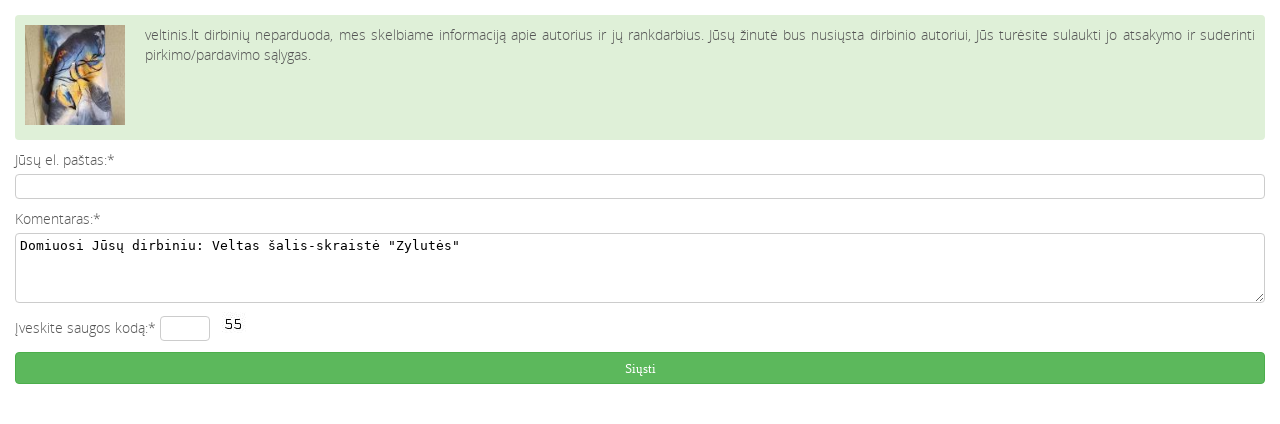

--- FILE ---
content_type: text/html; charset=utf-8
request_url: https://www.veltinis.lt/usr/write.php?uid=642&iid=184855&keepThis=true&TB_iframe=true&height=480&width=480
body_size: 1112
content:

<!DOCTYPE html>
<html>
<head>
	<title>blansyte - Veltas šalis-skraistė &quot;Zylutės&quot; :: veltinis.lt</title>
	<meta name="description" content="veltinis.lt. Pateikė: blansyte. Aprašas: Veltas šalis-skraistė &quot;Zylutės&quot;, Parašyk laiškelį: blansyte" />
	<link rel="stylesheet" href="https://stat1.veltinis.lt/styles.min.css?01" type="text/css"/>
	<meta http-equiv="content-type" content="text/html; charset=utf-8" />
</head>
<body style='padding:15px;background-color:#fff'>

 
<p class='alert clear'>
<span style='float:left;margin:0 20px 0 0'>

<a href='/rankdarbiai/skraistes-skaros/blansyte-veltas-salis-skraiste-quot-zylutes-quot-184855.htm' title='blansyte - Veltas šalis-skraistė &quot;Zylutės&quot;'><img src='https://stat3.veltinis.lt/18/blansyte-veltas-salis-skraiste-quot-zylutes-quot-184855-2689-thumbnail.jpg' width='100' height='100' alt='blansyte - Veltas šalis-skraistė &quot;Zylutės&quot;' title='blansyte - Veltas šalis-skraistė &quot;Zylutės&quot;' /></a>
</span>
veltinis.lt dirbinių neparduoda, mes skelbiame informaciją apie autorius ir jų rankdarbius. Jūsų žinutė bus nusiųsta dirbinio autoriui, Jūs turėsite sulaukti jo atsakymo ir suderinti pirkimo/pardavimo sąlygas.</p>

<form name='subForm' style='width:100%' method='post' action='/usr/write.php?uid=642&amp;iid=184855'>
	<input type='hidden' name='uid' value='642' />
	<input type='hidden' name='iid' value='184855' />
	<input type='hidden' name='descop' value='Domiuosi Jūsų dirbiniu: Veltas šalis-skraistė &quot;Zylutės&quot;' />
	<label for="em">Jūsų el. paštas:*</label>
	<input maxlength='40' size='40' class='input' type='text' name='em' value='' pattern="[a-zA-Z0-9._%+-]+@[a-z0-9.-]+\.[a-z]{2,4}$" required title="Įveskite el. paštą" />
      <input maxlength="40" size="40" style="display:none" type="text" name="email" value="" />
	<label for="description">Komentaras:*</label>
	<textarea rows="4" name="description" maxlength="1000">Domiuosi Jūsų dirbiniu: Veltas šalis-skraistė &quot;Zylutės&quot;</textarea>
        
	<label>Įveskite saugos kodą:* </label>
	<input maxlength='4' size='4' class='input' type='text' name='secure' style="width:auto" required title="Įveskite saugos kodą"/>
  <img src='/lib/txttoimg.php?r=1770034370' alt='security code' />
    <br />
	<input class='btn btn-block btn-success' type='submit' value='Siųsti'/>
</form>
</body>
</html>
